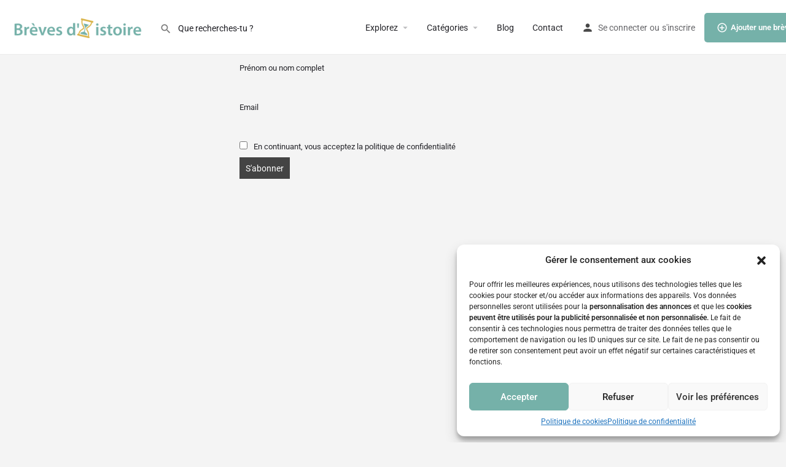

--- FILE ---
content_type: text/css; charset=UTF-8
request_url: https://breves-histoire.fr/wp-content/cache/min/1/wp-content/uploads/mylisting-dynamic-styles.css?ver=1768553847
body_size: -204
content:
:root{--accent:#75b1a9}@keyframes spin3{0%,100%{box-shadow:10px 10px rgba(117,177,169,1),-10px 10px rgba(117,177,169,.2),-10px -10px rgba(117,177,169,1),10px -10px rgba(117,177,169,.2)}25%{box-shadow:-10px 10px rgba(117,177,169,.2),-10px -10px rgba(117,177,169,1),10px -10px rgba(117,177,169,.2),10px 10px rgba(117,177,169,1)}50%{box-shadow:-10px -10px rgba(117,177,169,1),10px -10px rgba(117,177,169,.2),10px 10px rgba(117,177,169,1),-10px 10px rgba(117,177,169,.2)}75%{box-shadow:10px -10px rgba(117,177,169,.2),10px 10px rgba(117,177,169,1),-10px 10px rgba(117,177,169,.2),-10px -10px rgba(117,177,169,1)}}#wpadminbar{top:0!important}#c27-site-wrapper{background-color:#f4f4f4}@media only screen and (max-width :320px){.header .logo img{height:30px!important}